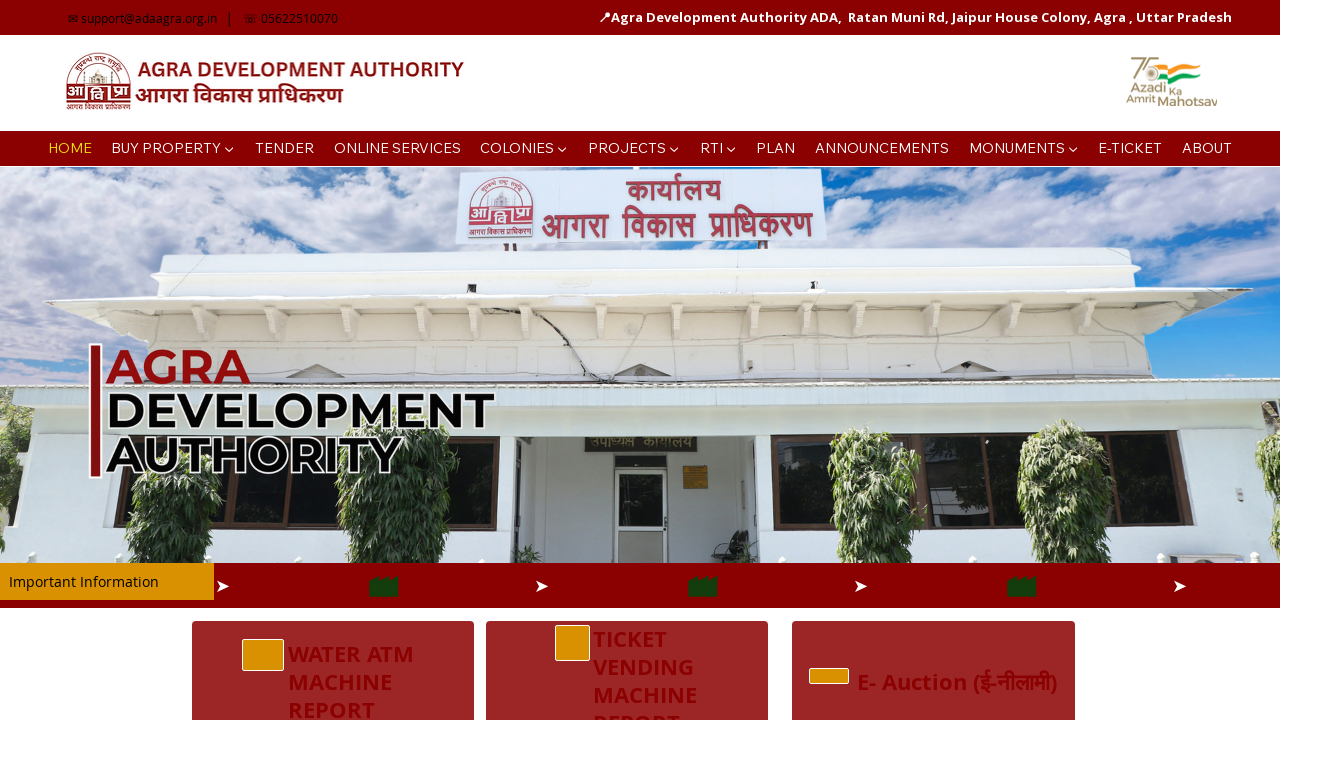

--- FILE ---
content_type: text/css; charset=utf-8
request_url: https://www.adaagra.org.in/_serverless/pro-gallery-css-v4-server/layoutCss?ver=2&id=comp-m0m9u5b9&items=3508_9000_2788%7C3508_9000_2788%7C3508_9000_2788%7C3508_9000_2788%7C3508_9000_2788%7C3508_9000_2788%7C3508_9000_2788%7C3508_9000_2788%7C3508_9000_2788%7C3508_9000_2788%7C3508_9000_2788%7C3508_9000_2788%7C3508_9000_2788%7C3508_9000_2788%7C3508_9000_2788%7C3508_9000_2788%7C3508_9000_2788%7C3508_9000_2788%7C3508_9000_2788%7C3508_9000_2788&container=166.09375_1280_397.015625_720&options=layoutParams_cropRatio:100%25/100%25%7ClayoutParams_structure_galleryRatio_value:0%7ClayoutParams_repeatingGroupTypes:%7ClayoutParams_gallerySpacing:0%7CgroupTypes:1%7CnumberOfImagesPerRow:4%7CfixedColumns:1%7CcollageAmount:0.8%7CtextsVerticalPadding:0%7CtextsHorizontalPadding:0%7CcalculateTextBoxHeightMode:MANUAL%7CtargetItemSize:50%7CcubeRatio:100%25/100%25%7CexternalInfoHeight:0%7CexternalInfoWidth:0%7CisRTL:false%7CisVertical:false%7CminItemSize:120%7CgroupSize:1%7CchooseBestGroup:true%7CcubeImages:true%7CcubeType:fit%7CsmartCrop:false%7CcollageDensity:1%7CimageMargin:0%7ChasThumbnails:false%7CgalleryThumbnailsAlignment:bottom%7CgridStyle:1%7CtitlePlacement:SHOW_BELOW%7CarrowsSize:20%7CslideshowInfoSize:0%7CimageInfoType:NO_BACKGROUND%7CtextBoxHeight:0%7CscrollDirection:1%7CgalleryLayout:5%7CgallerySizeType:smart%7CgallerySize:50%7CcropOnlyFill:false%7CnumberOfImagesPerCol:1%7CgroupsPerStrip:0%7Cscatter:0%7CenableInfiniteScroll:true%7CthumbnailSpacings:5%7CarrowsPosition:0%7CthumbnailSize:120%7CcalculateTextBoxWidthMode:PERCENT%7CtextBoxWidthPercent:50%7CuseMaxDimensions:false%7CrotatingGroupTypes:%7CrotatingCropRatios:%7CgallerySizePx:0%7CplaceGroupsLtr:false
body_size: 39
content:
#pro-gallery-comp-m0m9u5b9 .pro-gallery-parent-container{ width: 1280px !important; height: 398px !important; } #pro-gallery-comp-m0m9u5b9 [data-hook="item-container"][data-idx="0"].gallery-item-container{opacity: 1 !important;display: block !important;transition: opacity .2s ease !important;top: 0px !important;left: 0px !important;right: auto !important;height: 397px !important;width: 1280px !important;} #pro-gallery-comp-m0m9u5b9 [data-hook="item-container"][data-idx="0"] .gallery-item-common-info-outer{height: 100% !important;} #pro-gallery-comp-m0m9u5b9 [data-hook="item-container"][data-idx="0"] .gallery-item-common-info{height: 100% !important;width: 100% !important;} #pro-gallery-comp-m0m9u5b9 [data-hook="item-container"][data-idx="0"] .gallery-item-wrapper{width: 1280px !important;height: 397px !important;margin: 0 !important;} #pro-gallery-comp-m0m9u5b9 [data-hook="item-container"][data-idx="0"] .gallery-item-content{width: 1280px !important;height: 397px !important;margin: 0px 0px !important;opacity: 1 !important;} #pro-gallery-comp-m0m9u5b9 [data-hook="item-container"][data-idx="0"] .gallery-item-hover{width: 1280px !important;height: 397px !important;opacity: 1 !important;} #pro-gallery-comp-m0m9u5b9 [data-hook="item-container"][data-idx="0"] .item-hover-flex-container{width: 1280px !important;height: 397px !important;margin: 0px 0px !important;opacity: 1 !important;} #pro-gallery-comp-m0m9u5b9 [data-hook="item-container"][data-idx="0"] .gallery-item-wrapper img{width: 100% !important;height: 100% !important;opacity: 1 !important;} #pro-gallery-comp-m0m9u5b9 [data-hook="item-container"][data-idx="1"].gallery-item-container{opacity: 1 !important;display: block !important;transition: opacity .2s ease !important;top: 0px !important;left: 1280px !important;right: auto !important;height: 397px !important;width: 1280px !important;} #pro-gallery-comp-m0m9u5b9 [data-hook="item-container"][data-idx="1"] .gallery-item-common-info-outer{height: 100% !important;} #pro-gallery-comp-m0m9u5b9 [data-hook="item-container"][data-idx="1"] .gallery-item-common-info{height: 100% !important;width: 100% !important;} #pro-gallery-comp-m0m9u5b9 [data-hook="item-container"][data-idx="1"] .gallery-item-wrapper{width: 1280px !important;height: 397px !important;margin: 0 !important;} #pro-gallery-comp-m0m9u5b9 [data-hook="item-container"][data-idx="1"] .gallery-item-content{width: 1280px !important;height: 397px !important;margin: 0px 0px !important;opacity: 1 !important;} #pro-gallery-comp-m0m9u5b9 [data-hook="item-container"][data-idx="1"] .gallery-item-hover{width: 1280px !important;height: 397px !important;opacity: 1 !important;} #pro-gallery-comp-m0m9u5b9 [data-hook="item-container"][data-idx="1"] .item-hover-flex-container{width: 1280px !important;height: 397px !important;margin: 0px 0px !important;opacity: 1 !important;} #pro-gallery-comp-m0m9u5b9 [data-hook="item-container"][data-idx="1"] .gallery-item-wrapper img{width: 100% !important;height: 100% !important;opacity: 1 !important;} #pro-gallery-comp-m0m9u5b9 [data-hook="item-container"][data-idx="2"].gallery-item-container{opacity: 1 !important;display: block !important;transition: opacity .2s ease !important;top: 0px !important;left: 2560px !important;right: auto !important;height: 397px !important;width: 1280px !important;} #pro-gallery-comp-m0m9u5b9 [data-hook="item-container"][data-idx="2"] .gallery-item-common-info-outer{height: 100% !important;} #pro-gallery-comp-m0m9u5b9 [data-hook="item-container"][data-idx="2"] .gallery-item-common-info{height: 100% !important;width: 100% !important;} #pro-gallery-comp-m0m9u5b9 [data-hook="item-container"][data-idx="2"] .gallery-item-wrapper{width: 1280px !important;height: 397px !important;margin: 0 !important;} #pro-gallery-comp-m0m9u5b9 [data-hook="item-container"][data-idx="2"] .gallery-item-content{width: 1280px !important;height: 397px !important;margin: 0px 0px !important;opacity: 1 !important;} #pro-gallery-comp-m0m9u5b9 [data-hook="item-container"][data-idx="2"] .gallery-item-hover{width: 1280px !important;height: 397px !important;opacity: 1 !important;} #pro-gallery-comp-m0m9u5b9 [data-hook="item-container"][data-idx="2"] .item-hover-flex-container{width: 1280px !important;height: 397px !important;margin: 0px 0px !important;opacity: 1 !important;} #pro-gallery-comp-m0m9u5b9 [data-hook="item-container"][data-idx="2"] .gallery-item-wrapper img{width: 100% !important;height: 100% !important;opacity: 1 !important;} #pro-gallery-comp-m0m9u5b9 [data-hook="item-container"][data-idx="3"]{display: none !important;} #pro-gallery-comp-m0m9u5b9 [data-hook="item-container"][data-idx="4"]{display: none !important;} #pro-gallery-comp-m0m9u5b9 [data-hook="item-container"][data-idx="5"]{display: none !important;} #pro-gallery-comp-m0m9u5b9 [data-hook="item-container"][data-idx="6"]{display: none !important;} #pro-gallery-comp-m0m9u5b9 [data-hook="item-container"][data-idx="7"]{display: none !important;} #pro-gallery-comp-m0m9u5b9 [data-hook="item-container"][data-idx="8"]{display: none !important;} #pro-gallery-comp-m0m9u5b9 [data-hook="item-container"][data-idx="9"]{display: none !important;} #pro-gallery-comp-m0m9u5b9 [data-hook="item-container"][data-idx="10"]{display: none !important;} #pro-gallery-comp-m0m9u5b9 [data-hook="item-container"][data-idx="11"]{display: none !important;} #pro-gallery-comp-m0m9u5b9 [data-hook="item-container"][data-idx="12"]{display: none !important;} #pro-gallery-comp-m0m9u5b9 [data-hook="item-container"][data-idx="13"]{display: none !important;} #pro-gallery-comp-m0m9u5b9 [data-hook="item-container"][data-idx="14"]{display: none !important;} #pro-gallery-comp-m0m9u5b9 [data-hook="item-container"][data-idx="15"]{display: none !important;} #pro-gallery-comp-m0m9u5b9 [data-hook="item-container"][data-idx="16"]{display: none !important;} #pro-gallery-comp-m0m9u5b9 [data-hook="item-container"][data-idx="17"]{display: none !important;} #pro-gallery-comp-m0m9u5b9 [data-hook="item-container"][data-idx="18"]{display: none !important;} #pro-gallery-comp-m0m9u5b9 [data-hook="item-container"][data-idx="19"]{display: none !important;} #pro-gallery-comp-m0m9u5b9 .pro-gallery-prerender{height:398px !important;}#pro-gallery-comp-m0m9u5b9 {height:398px !important; width:1280px !important;}#pro-gallery-comp-m0m9u5b9 .pro-gallery-margin-container {height:398px !important;}#pro-gallery-comp-m0m9u5b9 .one-row:not(.thumbnails-gallery) {height:397px !important; width:1280px !important;}#pro-gallery-comp-m0m9u5b9 .one-row:not(.thumbnails-gallery) .gallery-horizontal-scroll {height:397px !important;}#pro-gallery-comp-m0m9u5b9 .pro-gallery-parent-container:not(.gallery-slideshow) [data-hook=group-view] .item-link-wrapper::before {height:397px !important; width:1280px !important;}#pro-gallery-comp-m0m9u5b9 .pro-gallery-parent-container {height:398px !important; width:1280px !important;}

--- FILE ---
content_type: text/css; charset=utf-8
request_url: https://www.adaagra.org.in/_serverless/pro-gallery-css-v4-server/layoutCss?ver=2&id=comp-lz8nz1t3&items=3149_2820_1125&container=799.328125_614.78125_258.296875_720&options=layoutParams_cropRatio:100%25/100%25%7ClayoutParams_structure_galleryRatio_value:0%7ClayoutParams_repeatingGroupTypes:%7ClayoutParams_gallerySpacing:0%7CgroupTypes:1%7CnumberOfImagesPerRow:4%7CfixedColumns:1%7CcollageAmount:0.8%7CtextsVerticalPadding:0%7CtextsHorizontalPadding:0%7CcalculateTextBoxHeightMode:MANUAL%7CtargetItemSize:50%7CcubeRatio:100%25/100%25%7CexternalInfoHeight:0%7CexternalInfoWidth:0%7CisRTL:false%7CisVertical:false%7CminItemSize:120%7CgroupSize:1%7CchooseBestGroup:true%7CcubeImages:true%7CcubeType:fit%7CsmartCrop:false%7CcollageDensity:1%7CimageMargin:0%7ChasThumbnails:false%7CgalleryThumbnailsAlignment:bottom%7CgridStyle:1%7CtitlePlacement:SHOW_BELOW%7CarrowsSize:50%7CslideshowInfoSize:0%7CimageInfoType:NO_BACKGROUND%7CtextBoxHeight:0%7CscrollDirection:1%7CgalleryLayout:5%7CgallerySizeType:smart%7CgallerySize:50%7CcropOnlyFill:false%7CnumberOfImagesPerCol:1%7CgroupsPerStrip:0%7Cscatter:0%7CenableInfiniteScroll:true%7CthumbnailSpacings:5%7CarrowsPosition:0%7CthumbnailSize:120%7CcalculateTextBoxWidthMode:PERCENT%7CtextBoxWidthPercent:50%7CuseMaxDimensions:false%7CrotatingGroupTypes:%7CrotatingCropRatios:%7CgallerySizePx:0%7CplaceGroupsLtr:false
body_size: -216
content:
#pro-gallery-comp-lz8nz1t3 .pro-gallery-parent-container{ width: 615px !important; height: 259px !important; } #pro-gallery-comp-lz8nz1t3 [data-hook="item-container"][data-idx="0"].gallery-item-container{opacity: 1 !important;display: block !important;transition: opacity .2s ease !important;top: 0px !important;left: 0px !important;right: auto !important;height: 258px !important;width: 614px !important;} #pro-gallery-comp-lz8nz1t3 [data-hook="item-container"][data-idx="0"] .gallery-item-common-info-outer{height: 100% !important;} #pro-gallery-comp-lz8nz1t3 [data-hook="item-container"][data-idx="0"] .gallery-item-common-info{height: 100% !important;width: 100% !important;} #pro-gallery-comp-lz8nz1t3 [data-hook="item-container"][data-idx="0"] .gallery-item-wrapper{width: 614px !important;height: 258px !important;margin: 0 !important;} #pro-gallery-comp-lz8nz1t3 [data-hook="item-container"][data-idx="0"] .gallery-item-content{width: 614px !important;height: 245px !important;margin: 7px 0px !important;opacity: 1 !important;} #pro-gallery-comp-lz8nz1t3 [data-hook="item-container"][data-idx="0"] .gallery-item-hover{width: 614px !important;height: 245px !important;opacity: 1 !important;} #pro-gallery-comp-lz8nz1t3 [data-hook="item-container"][data-idx="0"] .item-hover-flex-container{width: 614px !important;height: 245px !important;margin: 7px 0px !important;opacity: 1 !important;} #pro-gallery-comp-lz8nz1t3 [data-hook="item-container"][data-idx="0"] .gallery-item-wrapper img{width: 100% !important;height: 100% !important;opacity: 1 !important;} #pro-gallery-comp-lz8nz1t3 .pro-gallery-prerender{height:259px !important;}#pro-gallery-comp-lz8nz1t3 {height:259px !important; width:615px !important;}#pro-gallery-comp-lz8nz1t3 .pro-gallery-margin-container {height:259px !important;}#pro-gallery-comp-lz8nz1t3 .one-row:not(.thumbnails-gallery) {height:258px !important; width:614px !important;}#pro-gallery-comp-lz8nz1t3 .one-row:not(.thumbnails-gallery) .gallery-horizontal-scroll {height:258px !important;}#pro-gallery-comp-lz8nz1t3 .pro-gallery-parent-container:not(.gallery-slideshow) [data-hook=group-view] .item-link-wrapper::before {height:258px !important; width:614px !important;}#pro-gallery-comp-lz8nz1t3 .pro-gallery-parent-container {height:259px !important; width:615px !important;}

--- FILE ---
content_type: text/css; charset=utf-8
request_url: https://www.adaagra.org.in/_serverless/pro-gallery-css-v4-server/layoutCss?ver=2&id=comp-lyzegi6y&items=3311_1920_1080%7C3594_1920_1080%7C3406_1600_600%7C3280_1920_1080%7C3580_1920_1080%7C3311_1920_1080%7C3594_1920_1080%7C3406_1600_600%7C3280_1920_1080%7C3580_1920_1080%7C3311_1920_1080%7C3594_1920_1080%7C3406_1600_600%7C3280_1920_1080%7C3580_1920_1080%7C3311_1920_1080%7C3594_1920_1080%7C3406_1600_600%7C3280_1920_1080%7C3580_1920_1080&container=1147.875_346.078125_209.984375_720&options=layoutParams_cropRatio:100%25/100%25%7ClayoutParams_structure_galleryRatio_value:0%7ClayoutParams_repeatingGroupTypes:%7ClayoutParams_gallerySpacing:0%7CgroupTypes:1%7CnumberOfImagesPerRow:4%7CfixedColumns:1%7CcollageAmount:0.8%7CtextsVerticalPadding:0%7CtextsHorizontalPadding:0%7CcalculateTextBoxHeightMode:MANUAL%7CtargetItemSize:30%7CcubeRatio:100%25/100%25%7CexternalInfoHeight:0%7CexternalInfoWidth:0%7CisRTL:false%7CisVertical:false%7CminItemSize:120%7CgroupSize:1%7CchooseBestGroup:true%7CcubeImages:true%7CcubeType:fill%7CsmartCrop:false%7CcollageDensity:1%7CimageMargin:0%7ChasThumbnails:false%7CgalleryThumbnailsAlignment:bottom%7CgridStyle:1%7CtitlePlacement:SHOW_BELOW%7CarrowsSize:10%7CslideshowInfoSize:0%7CimageInfoType:NO_BACKGROUND%7CtextBoxHeight:0%7CscrollDirection:1%7CgalleryLayout:5%7CgallerySizeType:smart%7CgallerySize:30%7CcropOnlyFill:false%7CnumberOfImagesPerCol:1%7CgroupsPerStrip:0%7Cscatter:0%7CenableInfiniteScroll:true%7CthumbnailSpacings:5%7CarrowsPosition:0%7CthumbnailSize:120%7CcalculateTextBoxWidthMode:PERCENT%7CtextBoxWidthPercent:50%7CuseMaxDimensions:false%7CrotatingGroupTypes:%7CrotatingCropRatios:%7CgallerySizePx:0%7CplaceGroupsLtr:false
body_size: -93
content:
#pro-gallery-comp-lyzegi6y .pro-gallery-parent-container{ width: 347px !important; height: 210px !important; } #pro-gallery-comp-lyzegi6y [data-hook="item-container"][data-idx="0"].gallery-item-container{opacity: 1 !important;display: block !important;transition: opacity .2s ease !important;top: 0px !important;left: 0px !important;right: auto !important;height: 209px !important;width: 346px !important;} #pro-gallery-comp-lyzegi6y [data-hook="item-container"][data-idx="0"] .gallery-item-common-info-outer{height: 100% !important;} #pro-gallery-comp-lyzegi6y [data-hook="item-container"][data-idx="0"] .gallery-item-common-info{height: 100% !important;width: 100% !important;} #pro-gallery-comp-lyzegi6y [data-hook="item-container"][data-idx="0"] .gallery-item-wrapper{width: 346px !important;height: 209px !important;margin: 0 !important;} #pro-gallery-comp-lyzegi6y [data-hook="item-container"][data-idx="0"] .gallery-item-content{width: 346px !important;height: 209px !important;margin: 0px 0px !important;opacity: 1 !important;} #pro-gallery-comp-lyzegi6y [data-hook="item-container"][data-idx="0"] .gallery-item-hover{width: 346px !important;height: 209px !important;opacity: 1 !important;} #pro-gallery-comp-lyzegi6y [data-hook="item-container"][data-idx="0"] .item-hover-flex-container{width: 346px !important;height: 209px !important;margin: 0px 0px !important;opacity: 1 !important;} #pro-gallery-comp-lyzegi6y [data-hook="item-container"][data-idx="0"] .gallery-item-wrapper img{width: 100% !important;height: 100% !important;opacity: 1 !important;} #pro-gallery-comp-lyzegi6y [data-hook="item-container"][data-idx="1"].gallery-item-container{opacity: 1 !important;display: block !important;transition: opacity .2s ease !important;top: 0px !important;left: 346px !important;right: auto !important;height: 209px !important;width: 346px !important;} #pro-gallery-comp-lyzegi6y [data-hook="item-container"][data-idx="1"] .gallery-item-common-info-outer{height: 100% !important;} #pro-gallery-comp-lyzegi6y [data-hook="item-container"][data-idx="1"] .gallery-item-common-info{height: 100% !important;width: 100% !important;} #pro-gallery-comp-lyzegi6y [data-hook="item-container"][data-idx="1"] .gallery-item-wrapper{width: 346px !important;height: 209px !important;margin: 0 !important;} #pro-gallery-comp-lyzegi6y [data-hook="item-container"][data-idx="1"] .gallery-item-content{width: 346px !important;height: 209px !important;margin: 0px 0px !important;opacity: 1 !important;} #pro-gallery-comp-lyzegi6y [data-hook="item-container"][data-idx="1"] .gallery-item-hover{width: 346px !important;height: 209px !important;opacity: 1 !important;} #pro-gallery-comp-lyzegi6y [data-hook="item-container"][data-idx="1"] .item-hover-flex-container{width: 346px !important;height: 209px !important;margin: 0px 0px !important;opacity: 1 !important;} #pro-gallery-comp-lyzegi6y [data-hook="item-container"][data-idx="1"] .gallery-item-wrapper img{width: 100% !important;height: 100% !important;opacity: 1 !important;} #pro-gallery-comp-lyzegi6y [data-hook="item-container"][data-idx="2"].gallery-item-container{opacity: 1 !important;display: block !important;transition: opacity .2s ease !important;top: 0px !important;left: 692px !important;right: auto !important;height: 209px !important;width: 346px !important;} #pro-gallery-comp-lyzegi6y [data-hook="item-container"][data-idx="2"] .gallery-item-common-info-outer{height: 100% !important;} #pro-gallery-comp-lyzegi6y [data-hook="item-container"][data-idx="2"] .gallery-item-common-info{height: 100% !important;width: 100% !important;} #pro-gallery-comp-lyzegi6y [data-hook="item-container"][data-idx="2"] .gallery-item-wrapper{width: 346px !important;height: 209px !important;margin: 0 !important;} #pro-gallery-comp-lyzegi6y [data-hook="item-container"][data-idx="2"] .gallery-item-content{width: 346px !important;height: 209px !important;margin: 0px 0px !important;opacity: 1 !important;} #pro-gallery-comp-lyzegi6y [data-hook="item-container"][data-idx="2"] .gallery-item-hover{width: 346px !important;height: 209px !important;opacity: 1 !important;} #pro-gallery-comp-lyzegi6y [data-hook="item-container"][data-idx="2"] .item-hover-flex-container{width: 346px !important;height: 209px !important;margin: 0px 0px !important;opacity: 1 !important;} #pro-gallery-comp-lyzegi6y [data-hook="item-container"][data-idx="2"] .gallery-item-wrapper img{width: 100% !important;height: 100% !important;opacity: 1 !important;} #pro-gallery-comp-lyzegi6y [data-hook="item-container"][data-idx="3"]{display: none !important;} #pro-gallery-comp-lyzegi6y [data-hook="item-container"][data-idx="4"]{display: none !important;} #pro-gallery-comp-lyzegi6y [data-hook="item-container"][data-idx="5"]{display: none !important;} #pro-gallery-comp-lyzegi6y [data-hook="item-container"][data-idx="6"]{display: none !important;} #pro-gallery-comp-lyzegi6y [data-hook="item-container"][data-idx="7"]{display: none !important;} #pro-gallery-comp-lyzegi6y [data-hook="item-container"][data-idx="8"]{display: none !important;} #pro-gallery-comp-lyzegi6y [data-hook="item-container"][data-idx="9"]{display: none !important;} #pro-gallery-comp-lyzegi6y [data-hook="item-container"][data-idx="10"]{display: none !important;} #pro-gallery-comp-lyzegi6y [data-hook="item-container"][data-idx="11"]{display: none !important;} #pro-gallery-comp-lyzegi6y [data-hook="item-container"][data-idx="12"]{display: none !important;} #pro-gallery-comp-lyzegi6y [data-hook="item-container"][data-idx="13"]{display: none !important;} #pro-gallery-comp-lyzegi6y [data-hook="item-container"][data-idx="14"]{display: none !important;} #pro-gallery-comp-lyzegi6y [data-hook="item-container"][data-idx="15"]{display: none !important;} #pro-gallery-comp-lyzegi6y [data-hook="item-container"][data-idx="16"]{display: none !important;} #pro-gallery-comp-lyzegi6y [data-hook="item-container"][data-idx="17"]{display: none !important;} #pro-gallery-comp-lyzegi6y [data-hook="item-container"][data-idx="18"]{display: none !important;} #pro-gallery-comp-lyzegi6y [data-hook="item-container"][data-idx="19"]{display: none !important;} #pro-gallery-comp-lyzegi6y .pro-gallery-prerender{height:210px !important;}#pro-gallery-comp-lyzegi6y {height:210px !important; width:347px !important;}#pro-gallery-comp-lyzegi6y .pro-gallery-margin-container {height:210px !important;}#pro-gallery-comp-lyzegi6y .one-row:not(.thumbnails-gallery) {height:209px !important; width:346px !important;}#pro-gallery-comp-lyzegi6y .one-row:not(.thumbnails-gallery) .gallery-horizontal-scroll {height:209px !important;}#pro-gallery-comp-lyzegi6y .pro-gallery-parent-container:not(.gallery-slideshow) [data-hook=group-view] .item-link-wrapper::before {height:209px !important; width:346px !important;}#pro-gallery-comp-lyzegi6y .pro-gallery-parent-container {height:210px !important; width:347px !important;}

--- FILE ---
content_type: text/css; charset=utf-8
request_url: https://www.adaagra.org.in/_serverless/pro-gallery-native-layout-fixer/layoutCssNative?id=comp-mcm9elke_r_comp-lp9pu1jk&items=41164_218_218%7C40685_218_218%7C40830_218_218%7C40416_218_218%7C98704_218_218%7C41756_218_218%7C98753_218_218%7C97424_218_218%7C98391_218_218%7C98480_218_218%7C98317_218_218%7C41514_218_218%7C41895_218_218%7C41553_218_218%7C40553_218_218%7C97264_218_218%7C98049_218_218%7C94587_218_218%7C41875_218_218%7C40912_218_218&container=2119.28125_1225.59375_347.969_720&options=controllers_layoutParams_structure_galleryRatio_method:%22MANUAL%22%7Ccontrollers_layoutParams_structure_galleryRatio_value:3%7ClayoutParams_structure_galleryLayout:2%7ClayoutParams_structure_scrollDirection:%22HORIZONTAL%22%7Ccontrollers_layoutParams_structure_imageWidth_method:%22FIXED%22%7Ccontrollers_layoutParams_structure_numberOfDisplayedItems:3%7ClayoutParams_structure_layoutOrientation:%22HORIZONTAL%22%7ClayoutParams_structure_itemSpacing:12%7ClayoutParams_structure_numberOfGridRows:1%7ClayoutParams_structure_numberOfColumns:3%7ClayoutParams_groups_density:0.3%7ClayoutParams_targetItemSize_value:21%7ClayoutParams_crop_method:%22FILL%22%7ClayoutParams_crop_ratios:1%7ClayoutParams_structure_responsiveMode:%22SET_ITEMS_PER_ROW%22%7ClayoutParams_thumbnails_alignment:%22BOTTOM%22%7ClayoutParams_thumbnails_size:120%7ClayoutParams_thumbnails_spacing:4%7Ccontrollers_layoutParams_thumbnails_marginToGallery:4%7ClayoutParams_navigationArrows_enable:true%7ClayoutParams_navigationArrows_size:50%7ClayoutParams_navigationArrows_position:%22ON_GALLERY%22%7ClayoutParams_navigationArrows_container_type:%22BOX%22%7ClayoutParams_navigationArrows_mouseCursorContainerMaxWidth:%22100%25%22%7ClayoutParams_navigationArrows_verticalAlignment:%22ITEM_CENTER%22%7ClayoutParams_navigationArrows_padding:32%7Ccontrollers_layoutParams_external_info_placement:%22BELOW%22%7Ccontrollers_layoutParams_external_info_SocialButtonsHorizontalAlignment:%22LEFT%22%7Ccontrollers_layoutParams_internal_info_SocialButtonsHorizontalAlignment:%22LEFT%22%7ClayoutParams_info_placement:%22OVERLAY%22%7Ccontrollers_layoutParams_info_allowTitle:true%7Ccontrollers_layoutParams_info_allowDescription:true%7Ccontrollers_layoutParams_info_allowTitleAndDescription:%22,controllers_layoutParams_info_allowTitle,controllers_layoutParams_info_allowDescription%22%7Ccontrollers_layoutParams_info_verticalPadding:0%7Ccontrollers_layoutParams_info_horizontalPadding:0%7Ccontrollers_layoutParams_info_verticalAlignment:%22CENTER%22%7Ccontrollers_layoutParams_info_horizontalAlignment:%22CENTER%22%7ClayoutParams_info_sizeUnits:%22PIXEL%22%7ClayoutParams_info_height:0%7Ccontrollers_layoutParams_info_width_pixel:200%7Ccontrollers_layoutParams_info_width_percent:50%7Ccontrollers_layoutParams_info_newInfo_external_enabled:true%7Ccontrollers_layoutParams_infoElementOptions_external_order:%22top,Title,Description,middle,bottom%22%7Ccontrollers_layoutParams_infoElementOptions_internal_order:%22top,Title,Description,middle,bottom%22%7Ccontrollers_layoutParams_infoElementOptions_external_enabled:%22%22%7Ccontrollers_layoutParams_infoElementOptions_internal_enabled:%22%22%7Ccontrollers_layoutParams_external_info_CustomButtonCustomButtonText:%22Click%20here%22%7Ccontrollers_layoutParams_internal_info_CustomButtonHorizontalAlignment:%22CENTER%22%7Ccontrollers_layoutParams_internal_info_CustomButtonCustomButtonText:%22Click%20here%22%7Ccontrollers_layoutParams_external_info_CustomButtonHorizontalAlignment:%22CENTER%22%7ClayoutParams_info_width:200%7ClayoutParams_structure_galleryRatio_value:0%7ClayoutParams_thumbnails_marginToGallery:4%7ClayoutParams_crop_enable:false%7ClayoutParams_targetItemSize_unit:%22SMART%22
body_size: 68
content:
#pro-gallery-comp-mcm9elke_r_comp-lp9pu1jk .pro-gallery-parent-container{ width: 1226px !important; height: 348px !important; } #pro-gallery-comp-mcm9elke_r_comp-lp9pu1jk [data-hook="item-container"][data-idx="0"].gallery-item-container{display: block !important;height: 347px !important;left: 0px !important;opacity: 1 !important;right: auto !important;top: 0px !important;transition: opacity .2s ease !important;width: 347px !important;} #pro-gallery-comp-mcm9elke_r_comp-lp9pu1jk [data-hook="item-container"][data-idx="0"] .gallery-item-wrapper{width: 347px !important;height: 347px !important;margin: 0 !important;} #pro-gallery-comp-mcm9elke_r_comp-lp9pu1jk [data-hook="item-container"][data-idx="0"] .gallery-item-content{width: 347px !important;height: 347px !important;margin: 0px 0px !important;opacity: 1 !important;} #pro-gallery-comp-mcm9elke_r_comp-lp9pu1jk [data-hook="item-container"][data-idx="0"] .gallery-item-hover{width: 347px !important;height: 347px !important;opacity: 1 !important;} #pro-gallery-comp-mcm9elke_r_comp-lp9pu1jk [data-hook="item-container"][data-idx="0"] .item-hover-flex-container{width: 347px !important;height: 347px !important;margin: 0px 0px !important;opacity: 1 !important;} #pro-gallery-comp-mcm9elke_r_comp-lp9pu1jk [data-hook="item-container"][data-idx="0"] .gallery-item-wrapper img:not(.magnified-item-preload){width: 100% !important;height: 100% !important;opacity: 1 !important;} #pro-gallery-comp-mcm9elke_r_comp-lp9pu1jk [data-hook="item-container"][data-idx="1"].gallery-item-container{display: block !important;height: 347px !important;left: 359px !important;opacity: 1 !important;right: auto !important;top: 0px !important;transition: opacity .2s ease !important;width: 347px !important;} #pro-gallery-comp-mcm9elke_r_comp-lp9pu1jk [data-hook="item-container"][data-idx="1"] .gallery-item-wrapper{width: 347px !important;height: 347px !important;margin: 0 !important;} #pro-gallery-comp-mcm9elke_r_comp-lp9pu1jk [data-hook="item-container"][data-idx="1"] .gallery-item-content{width: 347px !important;height: 347px !important;margin: 0px 0px !important;opacity: 1 !important;} #pro-gallery-comp-mcm9elke_r_comp-lp9pu1jk [data-hook="item-container"][data-idx="1"] .gallery-item-hover{width: 347px !important;height: 347px !important;opacity: 1 !important;} #pro-gallery-comp-mcm9elke_r_comp-lp9pu1jk [data-hook="item-container"][data-idx="1"] .item-hover-flex-container{width: 347px !important;height: 347px !important;margin: 0px 0px !important;opacity: 1 !important;} #pro-gallery-comp-mcm9elke_r_comp-lp9pu1jk [data-hook="item-container"][data-idx="1"] .gallery-item-wrapper img:not(.magnified-item-preload){width: 100% !important;height: 100% !important;opacity: 1 !important;} #pro-gallery-comp-mcm9elke_r_comp-lp9pu1jk [data-hook="item-container"][data-idx="2"].gallery-item-container{display: block !important;height: 347px !important;left: 718px !important;opacity: 1 !important;right: auto !important;top: 0px !important;transition: opacity .2s ease !important;width: 347px !important;} #pro-gallery-comp-mcm9elke_r_comp-lp9pu1jk [data-hook="item-container"][data-idx="2"] .gallery-item-wrapper{width: 347px !important;height: 347px !important;margin: 0 !important;} #pro-gallery-comp-mcm9elke_r_comp-lp9pu1jk [data-hook="item-container"][data-idx="2"] .gallery-item-content{width: 347px !important;height: 347px !important;margin: 0px 0px !important;opacity: 1 !important;} #pro-gallery-comp-mcm9elke_r_comp-lp9pu1jk [data-hook="item-container"][data-idx="2"] .gallery-item-hover{width: 347px !important;height: 347px !important;opacity: 1 !important;} #pro-gallery-comp-mcm9elke_r_comp-lp9pu1jk [data-hook="item-container"][data-idx="2"] .item-hover-flex-container{width: 347px !important;height: 347px !important;margin: 0px 0px !important;opacity: 1 !important;} #pro-gallery-comp-mcm9elke_r_comp-lp9pu1jk [data-hook="item-container"][data-idx="2"] .gallery-item-wrapper img:not(.magnified-item-preload){width: 100% !important;height: 100% !important;opacity: 1 !important;} #pro-gallery-comp-mcm9elke_r_comp-lp9pu1jk [data-hook="item-container"][data-idx="3"]{display: none !important;} #pro-gallery-comp-mcm9elke_r_comp-lp9pu1jk [data-hook="item-container"][data-idx="4"]{display: none !important;} #pro-gallery-comp-mcm9elke_r_comp-lp9pu1jk [data-hook="item-container"][data-idx="5"]{display: none !important;} #pro-gallery-comp-mcm9elke_r_comp-lp9pu1jk [data-hook="item-container"][data-idx="6"]{display: none !important;} #pro-gallery-comp-mcm9elke_r_comp-lp9pu1jk [data-hook="item-container"][data-idx="7"]{display: none !important;} #pro-gallery-comp-mcm9elke_r_comp-lp9pu1jk [data-hook="item-container"][data-idx="8"]{display: none !important;} #pro-gallery-comp-mcm9elke_r_comp-lp9pu1jk [data-hook="item-container"][data-idx="9"]{display: none !important;} #pro-gallery-comp-mcm9elke_r_comp-lp9pu1jk [data-hook="item-container"][data-idx="10"]{display: none !important;} #pro-gallery-comp-mcm9elke_r_comp-lp9pu1jk [data-hook="item-container"][data-idx="11"]{display: none !important;} #pro-gallery-comp-mcm9elke_r_comp-lp9pu1jk [data-hook="item-container"][data-idx="12"]{display: none !important;} #pro-gallery-comp-mcm9elke_r_comp-lp9pu1jk [data-hook="item-container"][data-idx="13"]{display: none !important;} #pro-gallery-comp-mcm9elke_r_comp-lp9pu1jk [data-hook="item-container"][data-idx="14"]{display: none !important;} #pro-gallery-comp-mcm9elke_r_comp-lp9pu1jk [data-hook="item-container"][data-idx="15"]{display: none !important;} #pro-gallery-comp-mcm9elke_r_comp-lp9pu1jk [data-hook="item-container"][data-idx="16"]{display: none !important;} #pro-gallery-comp-mcm9elke_r_comp-lp9pu1jk [data-hook="item-container"][data-idx="17"]{display: none !important;} #pro-gallery-comp-mcm9elke_r_comp-lp9pu1jk [data-hook="item-container"][data-idx="18"]{display: none !important;} #pro-gallery-comp-mcm9elke_r_comp-lp9pu1jk [data-hook="item-container"][data-idx="19"]{display: none !important;} #pro-gallery-comp-mcm9elke_r_comp-lp9pu1jk .group-view-0{--group-top: 0px !important;--group-left: 0px !important;--group-width: 359px !important;--group-right: auto !important;} #pro-gallery-comp-mcm9elke_r_comp-lp9pu1jk .group-view-1{--group-top: 0px !important;--group-left: 359px !important;--group-width: 359px !important;--group-right: auto !important;} #pro-gallery-comp-mcm9elke_r_comp-lp9pu1jk .group-view-2{--group-top: 0px !important;--group-left: 718px !important;--group-width: 359px !important;--group-right: auto !important;} #pro-gallery-comp-mcm9elke_r_comp-lp9pu1jk .group-view-3{--group-top: 0px !important;--group-left: 1077px !important;--group-width: 359px !important;--group-right: auto !important;} #pro-gallery-comp-mcm9elke_r_comp-lp9pu1jk .group-view-4{--group-top: 0px !important;--group-left: 1436px !important;--group-width: 359px !important;--group-right: auto !important;} #pro-gallery-comp-mcm9elke_r_comp-lp9pu1jk .group-view-5{--group-top: 0px !important;--group-left: 1795px !important;--group-width: 359px !important;--group-right: auto !important;} #pro-gallery-comp-mcm9elke_r_comp-lp9pu1jk .group-view-6{--group-top: 0px !important;--group-left: 2154px !important;--group-width: 359px !important;--group-right: auto !important;} #pro-gallery-comp-mcm9elke_r_comp-lp9pu1jk .group-view-7{--group-top: 0px !important;--group-left: 2513px !important;--group-width: 359px !important;--group-right: auto !important;} #pro-gallery-comp-mcm9elke_r_comp-lp9pu1jk .group-view-8{--group-top: 0px !important;--group-left: 2872px !important;--group-width: 359px !important;--group-right: auto !important;} #pro-gallery-comp-mcm9elke_r_comp-lp9pu1jk .group-view-9{--group-top: 0px !important;--group-left: 3231px !important;--group-width: 359px !important;--group-right: auto !important;} #pro-gallery-comp-mcm9elke_r_comp-lp9pu1jk .group-view-10{--group-top: 0px !important;--group-left: 3590px !important;--group-width: 359px !important;--group-right: auto !important;} #pro-gallery-comp-mcm9elke_r_comp-lp9pu1jk .group-view-11{--group-top: 0px !important;--group-left: 3949px !important;--group-width: 359px !important;--group-right: auto !important;} #pro-gallery-comp-mcm9elke_r_comp-lp9pu1jk .group-view-12{--group-top: 0px !important;--group-left: 4308px !important;--group-width: 359px !important;--group-right: auto !important;} #pro-gallery-comp-mcm9elke_r_comp-lp9pu1jk .group-view-13{--group-top: 0px !important;--group-left: 4667px !important;--group-width: 359px !important;--group-right: auto !important;} #pro-gallery-comp-mcm9elke_r_comp-lp9pu1jk .group-view-14{--group-top: 0px !important;--group-left: 5026px !important;--group-width: 359px !important;--group-right: auto !important;} #pro-gallery-comp-mcm9elke_r_comp-lp9pu1jk .group-view-15{--group-top: 0px !important;--group-left: 5385px !important;--group-width: 359px !important;--group-right: auto !important;} #pro-gallery-comp-mcm9elke_r_comp-lp9pu1jk .group-view-16{--group-top: 0px !important;--group-left: 5744px !important;--group-width: 359px !important;--group-right: auto !important;} #pro-gallery-comp-mcm9elke_r_comp-lp9pu1jk .group-view-17{--group-top: 0px !important;--group-left: 6103px !important;--group-width: 359px !important;--group-right: auto !important;} #pro-gallery-comp-mcm9elke_r_comp-lp9pu1jk .group-view-18{--group-top: 0px !important;--group-left: 6462px !important;--group-width: 359px !important;--group-right: auto !important;} #pro-gallery-comp-mcm9elke_r_comp-lp9pu1jk .group-view-19{--group-top: 0px !important;--group-left: 6821px !important;--group-width: 359px !important;--group-right: auto !important;} #pro-gallery-comp-mcm9elke_r_comp-lp9pu1jk {height:348px !important;}#pro-gallery-comp-mcm9elke_r_comp-lp9pu1jk {height:348px !important; width:1226px !important;}#pro-gallery-comp-mcm9elke_r_comp-lp9pu1jk .pro-gallery-margin-container {height:348px !important;}#pro-gallery-comp-mcm9elke_r_comp-lp9pu1jk [data-hook="gallery-column"] {height:353px !important; width:1237px !important;}#pro-gallery-comp-mcm9elke_r_comp-lp9pu1jk .one-row {height:353px !important; width:1237px !important;}#pro-gallery-comp-mcm9elke_r_comp-lp9pu1jk .pro-gallery-parent-container {height:348px !important; width:1226px !important;}#pro-gallery-comp-mcm9elke_r_comp-lp9pu1jk .thumbnails-gallery {display: none !important;}#pro-gallery-comp-mcm9elke_r_comp-lp9pu1jk .pro-gallery-prerender{height:348px !important;}#comp-mcm9elke_r_comp-lp9pu1jk .pro-gallery-wix-wrapper { display: block !important; }

--- FILE ---
content_type: text/css; charset=utf-8
request_url: https://www.adaagra.org.in/_serverless/pro-gallery-css-v4-server/layoutCss?ver=2&id=comp-lz8les1p&items=3535_132_72%7C3564_132_71%7C3207_182_120%7C3411_182_120%7C3254_182_120%7C3404_182_120%7C3539_182_120%7C3535_132_72%7C3564_132_71%7C3207_182_120%7C3411_182_120%7C3254_182_120%7C3404_182_120%7C3539_182_120%7C3535_132_72%7C3564_132_71%7C3207_182_120%7C3411_182_120%7C3254_182_120%7C3404_182_120&container=5930.640625_994.296875_80.09375_720&options=layoutParams_cropRatio:1.7777777777777777%7ClayoutParams_structure_galleryRatio_value:0%7ClayoutParams_repeatingGroupTypes:%7ClayoutParams_gallerySpacing:0%7CgroupTypes:1%7CnumberOfImagesPerRow:4%7CcollageAmount:0.8%7CtextsVerticalPadding:0%7CtextsHorizontalPadding:0%7CcalculateTextBoxHeightMode:MANUAL%7CtargetItemSize:50%7CcubeRatio:1.7777777777777777%7CexternalInfoHeight:0%7CexternalInfoWidth:0%7CisRTL:false%7CisVertical:false%7CminItemSize:120%7CgroupSize:1%7CchooseBestGroup:true%7CcubeImages:false%7CcubeType:fit%7CsmartCrop:false%7CcollageDensity:1%7CimageMargin:29%7ChasThumbnails:false%7CgalleryThumbnailsAlignment:bottom%7CgridStyle:1%7CtitlePlacement:SHOW_ON_HOVER%7CarrowsSize:24%7CslideshowInfoSize:120%7CimageInfoType:NO_BACKGROUND%7CtextBoxHeight:0%7CscrollDirection:1%7CgalleryLayout:4%7CgallerySizeType:smart%7CgallerySize:50%7CcropOnlyFill:true%7CnumberOfImagesPerCol:1%7CgroupsPerStrip:0%7Cscatter:0%7CenableInfiniteScroll:true%7CthumbnailSpacings:5%7CarrowsPosition:0%7CthumbnailSize:120%7CcalculateTextBoxWidthMode:PERCENT%7CtextBoxWidthPercent:50%7CuseMaxDimensions:false%7CrotatingGroupTypes:%7CfixedColumns:0%7CrotatingCropRatios:%7CgallerySizePx:0%7CplaceGroupsLtr:false
body_size: -93
content:
#pro-gallery-comp-lz8les1p .pro-gallery-parent-container{ width: 995px !important; height: 81px !important; } #pro-gallery-comp-lz8les1p [data-hook="item-container"][data-idx="0"].gallery-item-container{opacity: 1 !important;display: block !important;transition: opacity .2s ease !important;top: 0px !important;left: 0px !important;right: auto !important;height: 80px !important;width: 146px !important;} #pro-gallery-comp-lz8les1p [data-hook="item-container"][data-idx="0"] .gallery-item-common-info-outer{height: 100% !important;} #pro-gallery-comp-lz8les1p [data-hook="item-container"][data-idx="0"] .gallery-item-common-info{height: 100% !important;width: 100% !important;} #pro-gallery-comp-lz8les1p [data-hook="item-container"][data-idx="0"] .gallery-item-wrapper{width: 146px !important;height: 80px !important;margin: 0 !important;} #pro-gallery-comp-lz8les1p [data-hook="item-container"][data-idx="0"] .gallery-item-content{width: 146px !important;height: 80px !important;margin: 0px 0px !important;opacity: 1 !important;} #pro-gallery-comp-lz8les1p [data-hook="item-container"][data-idx="0"] .gallery-item-hover{width: 146px !important;height: 80px !important;opacity: 1 !important;} #pro-gallery-comp-lz8les1p [data-hook="item-container"][data-idx="0"] .item-hover-flex-container{width: 146px !important;height: 80px !important;margin: 0px 0px !important;opacity: 1 !important;} #pro-gallery-comp-lz8les1p [data-hook="item-container"][data-idx="0"] .gallery-item-wrapper img{width: 100% !important;height: 100% !important;opacity: 1 !important;} #pro-gallery-comp-lz8les1p [data-hook="item-container"][data-idx="1"].gallery-item-container{opacity: 1 !important;display: block !important;transition: opacity .2s ease !important;top: 0px !important;left: 175px !important;right: auto !important;height: 80px !important;width: 148px !important;} #pro-gallery-comp-lz8les1p [data-hook="item-container"][data-idx="1"] .gallery-item-common-info-outer{height: 100% !important;} #pro-gallery-comp-lz8les1p [data-hook="item-container"][data-idx="1"] .gallery-item-common-info{height: 100% !important;width: 100% !important;} #pro-gallery-comp-lz8les1p [data-hook="item-container"][data-idx="1"] .gallery-item-wrapper{width: 148px !important;height: 80px !important;margin: 0 !important;} #pro-gallery-comp-lz8les1p [data-hook="item-container"][data-idx="1"] .gallery-item-content{width: 148px !important;height: 80px !important;margin: 0px 0px !important;opacity: 1 !important;} #pro-gallery-comp-lz8les1p [data-hook="item-container"][data-idx="1"] .gallery-item-hover{width: 148px !important;height: 80px !important;opacity: 1 !important;} #pro-gallery-comp-lz8les1p [data-hook="item-container"][data-idx="1"] .item-hover-flex-container{width: 148px !important;height: 80px !important;margin: 0px 0px !important;opacity: 1 !important;} #pro-gallery-comp-lz8les1p [data-hook="item-container"][data-idx="1"] .gallery-item-wrapper img{width: 100% !important;height: 100% !important;opacity: 1 !important;} #pro-gallery-comp-lz8les1p [data-hook="item-container"][data-idx="2"].gallery-item-container{opacity: 1 !important;display: block !important;transition: opacity .2s ease !important;top: 0px !important;left: 352px !important;right: auto !important;height: 80px !important;width: 121px !important;} #pro-gallery-comp-lz8les1p [data-hook="item-container"][data-idx="2"] .gallery-item-common-info-outer{height: 100% !important;} #pro-gallery-comp-lz8les1p [data-hook="item-container"][data-idx="2"] .gallery-item-common-info{height: 100% !important;width: 100% !important;} #pro-gallery-comp-lz8les1p [data-hook="item-container"][data-idx="2"] .gallery-item-wrapper{width: 121px !important;height: 80px !important;margin: 0 !important;} #pro-gallery-comp-lz8les1p [data-hook="item-container"][data-idx="2"] .gallery-item-content{width: 121px !important;height: 80px !important;margin: 0px 0px !important;opacity: 1 !important;} #pro-gallery-comp-lz8les1p [data-hook="item-container"][data-idx="2"] .gallery-item-hover{width: 121px !important;height: 80px !important;opacity: 1 !important;} #pro-gallery-comp-lz8les1p [data-hook="item-container"][data-idx="2"] .item-hover-flex-container{width: 121px !important;height: 80px !important;margin: 0px 0px !important;opacity: 1 !important;} #pro-gallery-comp-lz8les1p [data-hook="item-container"][data-idx="2"] .gallery-item-wrapper img{width: 100% !important;height: 100% !important;opacity: 1 !important;} #pro-gallery-comp-lz8les1p [data-hook="item-container"][data-idx="3"]{display: none !important;} #pro-gallery-comp-lz8les1p [data-hook="item-container"][data-idx="4"]{display: none !important;} #pro-gallery-comp-lz8les1p [data-hook="item-container"][data-idx="5"]{display: none !important;} #pro-gallery-comp-lz8les1p [data-hook="item-container"][data-idx="6"]{display: none !important;} #pro-gallery-comp-lz8les1p [data-hook="item-container"][data-idx="7"]{display: none !important;} #pro-gallery-comp-lz8les1p [data-hook="item-container"][data-idx="8"]{display: none !important;} #pro-gallery-comp-lz8les1p [data-hook="item-container"][data-idx="9"]{display: none !important;} #pro-gallery-comp-lz8les1p [data-hook="item-container"][data-idx="10"]{display: none !important;} #pro-gallery-comp-lz8les1p [data-hook="item-container"][data-idx="11"]{display: none !important;} #pro-gallery-comp-lz8les1p [data-hook="item-container"][data-idx="12"]{display: none !important;} #pro-gallery-comp-lz8les1p [data-hook="item-container"][data-idx="13"]{display: none !important;} #pro-gallery-comp-lz8les1p [data-hook="item-container"][data-idx="14"]{display: none !important;} #pro-gallery-comp-lz8les1p [data-hook="item-container"][data-idx="15"]{display: none !important;} #pro-gallery-comp-lz8les1p [data-hook="item-container"][data-idx="16"]{display: none !important;} #pro-gallery-comp-lz8les1p [data-hook="item-container"][data-idx="17"]{display: none !important;} #pro-gallery-comp-lz8les1p [data-hook="item-container"][data-idx="18"]{display: none !important;} #pro-gallery-comp-lz8les1p [data-hook="item-container"][data-idx="19"]{display: none !important;} #pro-gallery-comp-lz8les1p .pro-gallery-prerender{height:81px !important;}#pro-gallery-comp-lz8les1p {height:81px !important; width:995px !important;}#pro-gallery-comp-lz8les1p .pro-gallery-margin-container {height:81px !important;}#pro-gallery-comp-lz8les1p .one-row:not(.thumbnails-gallery) {height:94px !important; width:1023px !important;}#pro-gallery-comp-lz8les1p .one-row:not(.thumbnails-gallery) .gallery-horizontal-scroll {height:94px !important;}#pro-gallery-comp-lz8les1p .pro-gallery-parent-container:not(.gallery-slideshow) [data-hook=group-view] .item-link-wrapper::before {height:94px !important; width:1023px !important;}#pro-gallery-comp-lz8les1p .pro-gallery-parent-container {height:81px !important; width:995px !important;}